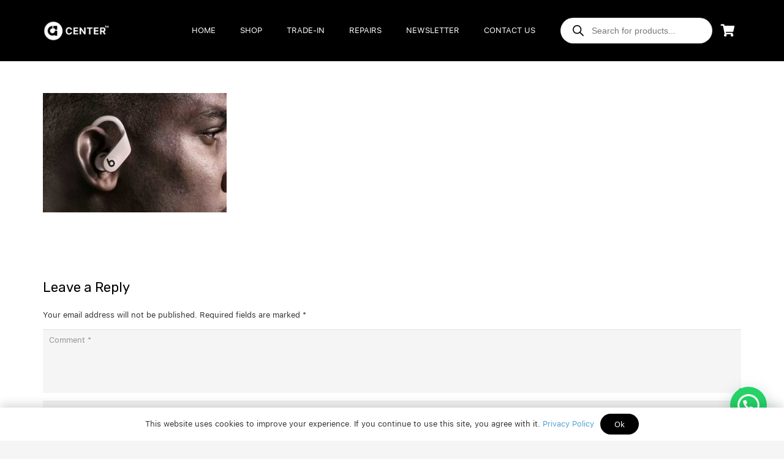

--- FILE ---
content_type: text/javascript
request_url: https://applecenter.co.ke/wp-content/plugins/quote-generator/public/js/frontend-scripts.js?ver=1.0.0.1768372698
body_size: 816
content:
/**
 * Frontend Scripts - Quote Generator
 * General frontend functionality
 */

(function($) {
	'use strict';

	/**
	 * Initialize on document ready
	 */
	$(document).ready(function() {
		initFrontendScripts();
	});

	/**
	 * Initialize Frontend Scripts
	 */
	function initFrontendScripts() {
		// Add smooth scroll for anchor links
		$(document).on('click', 'a[href^="#"]', function(e) {
			const target = $(this.getAttribute('href'));
			if (target.length) {
				e.preventDefault();
				$('html, body').stop().animate({
					scrollTop: target.offset().top - 100
				}, 500);
			}
		});

		// Initialize tooltips if any
		if (typeof $.fn.tooltip !== 'undefined') {
			$('[data-toggle="tooltip"]').tooltip();
		}

		// Handle quantity changes
		$(document).on('change', '.qg-quantity-input', function() {
			updateLineItemTotal($(this));
		});

		// Handle discount changes
		$(document).on('change', '.qg-discount-input', function() {
			updateLineItemTotal($(this));
		});

		// Log frontend initialization
		if (typeof console !== 'undefined' && console.log) {
			console.log('Quote Generator Frontend Scripts Initialized');
		}
	}

	/**
	 * Update line item total
	 */
	function updateLineItemTotal($input) {
		const $row = $input.closest('.qg-line-item');
		const quantity = parseFloat($row.find('.qg-quantity-input').val()) || 0;
		const price = parseFloat($row.find('.qg-price-input').val()) || 0;
		const discount = parseFloat($row.find('.qg-discount-input').val()) || 0;

		let subtotal = quantity * price;

		if (discount > 0) {
			subtotal = subtotal - (subtotal * (discount / 100));
		}

		$row.find('.qg-line-item-total').text(formatCurrency(subtotal));

		// Trigger recalculation
		$(document).trigger('qg:recalculate-totals');
	}

	/**
	 * Format currency
	 */
	function formatCurrency(amount) {
		if (typeof quoteGenerator !== 'undefined' && quoteGenerator.currency) {
			return quoteGenerator.currency + parseFloat(amount).toFixed(2);
		}
		return '$' + parseFloat(amount).toFixed(2);
	}

	/**
	 * Show loading state
	 */
	window.qgShowLoading = function($element) {
		$element.addClass('qg-loading').prop('disabled', true);
	};

	/**
	 * Hide loading state
	 */
	window.qgHideLoading = function($element) {
		$element.removeClass('qg-loading').prop('disabled', false);
	};

	/**
	 * Show notification
	 */
	window.qgShowNotification = function(message, type) {
		type = type || 'success';

		const $notification = $('<div class="qg-notification qg-notification-' + type + '">' + message + '</div>');

		$('body').append($notification);

		setTimeout(function() {
			$notification.addClass('qg-notification-show');
		}, 100);

		setTimeout(function() {
			$notification.removeClass('qg-notification-show');
			setTimeout(function() {
				$notification.remove();
			}, 300);
		}, 3000);
	};

})(jQuery);
